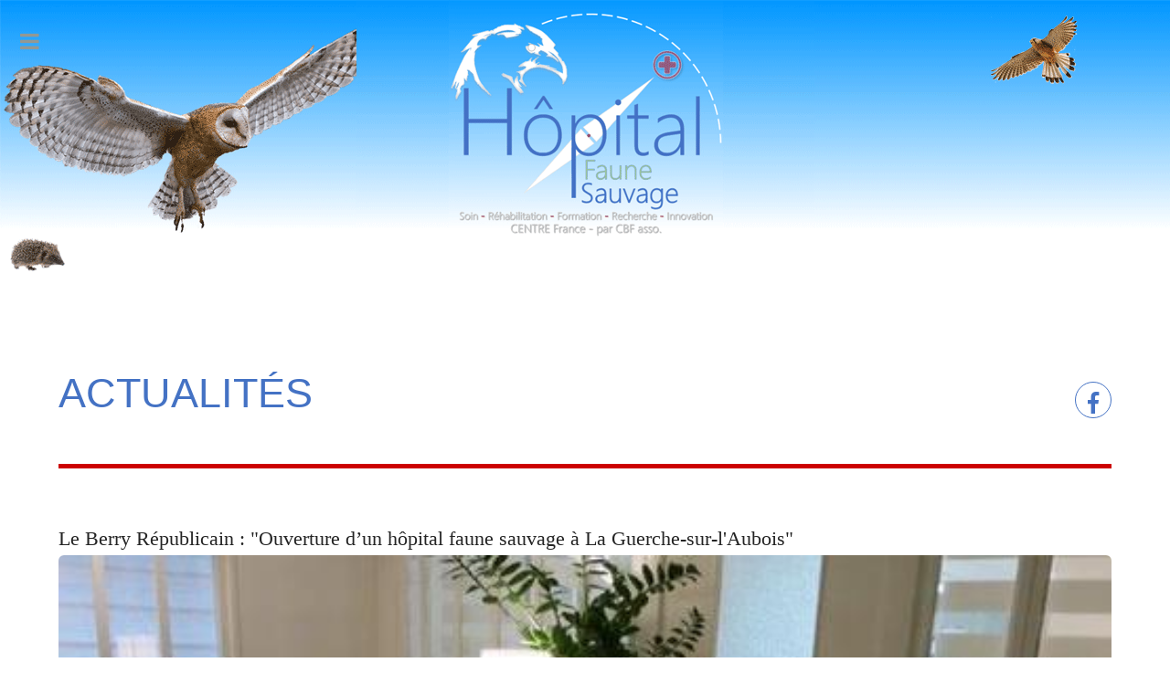

--- FILE ---
content_type: text/html; charset=UTF-8
request_url: https://www.hfs-centre.com/actu/le-berry-republicain-ouverture-dun-hopital-faune-sauvage-a-la-guerche-sur-laubois
body_size: 1979
content:
<!DOCTYPE HTML>
<!--
	Theme design by HTML5 UP - html5up.net | @ajlkn
	Website running on BLUDIT - bludit.com | @bludit
-->
<html>
<head>
<meta charset="utf-8">
<meta name="viewport" content="width=device-width, initial-scale=1, user-scalable=no">
<title>Le Berry Républicain : &quot;Ouverture d’un hôpital faune sauvage à La Guerche-sur-l'Aubois&quot; | ACTUALITÉS</title>
<meta name="description" content="">
<link rel="shortcut icon" href="https://www.hfs-centre.com/actu/bl-themes/editorial-master/assets/favicon.png" type="image/png">
<link rel="stylesheet" href="https://www.hfs-centre.com/actu/bl-kernel/css/font-awesome/css/font-awesome.min.css">
<link rel="stylesheet" type="text/css" href="https://www.hfs-centre.com/actu/bl-themes/editorial-master/assets/css/main.css">
<noscript><link rel="stylesheet" type="text/css" href="https://www.hfs-centre.com/actu/bl-themes/editorial-master/assets/css/noscript.css">
</noscript><link rel="stylesheet" type="text/css" href="https://www.hfs-centre.com/actu/bl-themes/editorial-master/assets/css/bludit.css">
<link rel="SHORTCUT ICON"  href="https://www.hfs-centre.com/images/logos/icon2.ico"/>
<link href="https://www.hfs-centre.com/layout/styles/layout.css" rel="stylesheet" type="text/css" media="all">
</head>
<body>

<div class="centered row11">
  <header id="header" class="clear">
    <!-- ################################################################################################ -->
    <div id="bando">
      <div><a href="https://www.hfs-centre.com/" target="_blank">
      <img src="https://www.hfs-centre.com/images/elements_page/logo4.png" alt="HFS" title="Accueil" width="343" height="298">
      </a></div>

     </div></div>

<!-- Wrapper -->
<div id="wrapper">

	<!-- Main -->
	<div id="main">
	<div class="inner">

		<!-- Header -->
		<header1 id="header1">
			<a href="https://www.hfs-centre.com/actu/" class="logo">
				<strong>ACTUALITÉS</strong> 			</a>
			<ul class="icons">
				<li><a href="https://www.facebook.com/hfscentre/" i class="icon2 btmspace-10 fab fa-facebook-f"></i></a></li>			</ul>
		</header1>

		<section>
        <header class="main">
                <!-- Title of the page -->
                <h1>Le Berry Républicain : &quot;Ouverture d’un hôpital faune sauvage à La Guerche-sur-l'Aubois&quot;</h1>
        </header>

        <!-- Cover image of the page -->
        <span class="image main"><img src="https://www.hfs-centre.com/actu/bl-content/uploads/safeimage_0.jpg" alt="" /></span>

        <!-- Content of the page -->
        <p>Depuis le 3 janvier, les animaux sauvages blessés peuvent se faire soigner dans le nouvel hôpital faune sauvage - Centre France, situé à La Guerche-sur-l’Aubois.
<a href="https://www.leberry.fr/guerche-sur-l-aubois-18150/actualites/ouverture-dun-hopital-faune-sauvage-a-la-guerche-sur-l-aubois_14075909/">Lire l'article du Berry Républicain...</a></p>
        <!-- Plugins with the hook pageEnd -->
        </section>
	</div>
	</div>

	<!-- Sidebar -->
	<div id="sidebar">
		<div class="inner">
		<div class="plugin plugin-pages"><h2 class="plugin-label">Liens</h2><div class="plugin-content"><ul><li><a href="https://www.hfs-centre.com/">Accueil HFS Centre France</a></li></ul></div></div><div class="plugin plugin-navigation"><h2 class="plugin-label">Navigation</h2><div class="plugin-content"><ul><li><a href="https://www.hfs-centre.com/actu/">Home page</a></li><li><a href="https://www.hfs-centre.com/actu/grippe-aviaire-le-niveau-de-risque-passe-a-eleve-en-france-octobre-2025">Grippe aviaire : le niveau de risque passe à “élevé” en France ⚠️ - octobre 2025</a></li><li><a href="https://www.hfs-centre.com/actu/relache-de-chouettes-et-de-herissons-avec-nos-amis-de-nature18-aout-2025">Relâché de chouettes et de hérissons 🦔🦉 avec nos amis de Nature18 - Août 2025</a></li><li><a href="https://www.hfs-centre.com/actu/juillet-2025">Juillet 2025</a></li><li><a href="https://www.hfs-centre.com/actu/histoire-dun-sauvetage-juin-2025">Histoire d'un sauvetage - Juin 2025</a></li><li><a href="https://www.hfs-centre.com/actu/le-printemps-est-bien-la-mars-2025">Le printemps est bien là - mars 2025</a></li></ul></div></div><div class="plugin plugin-tags"><h2 class="plugin-label">Mots clés</h2><div class="plugin-content"><ul></ul></div></div>
<!-- Footer -->
<footer id="footer">
        <p class="copyright"><br>Design: <a href="https://html5up.net">HTML5 UP</a><br>Powered by <a href="https://www.bludit.com">BLUDIT</a></p>
</footer>		</div>
	</div>

</div>

<!-- Scripts -->
<script src="https://www.hfs-centre.com/actu/bl-themes/editorial-master/assets/js/jquery.min.js"></script>
<script src="https://www.hfs-centre.com/actu/bl-themes/editorial-master/assets/js/skel.min.js"></script>
<script src="https://www.hfs-centre.com/actu/bl-themes/editorial-master/assets/js/util.js"></script>
<!--[if lte IE 8]><script src="https://www.hfs-centre.com/actu/bl-themes/editorial-master/assets/js/ie/respond.min.js"></script>
<![endif]--><script src="https://www.hfs-centre.com/actu/bl-themes/editorial-master/assets/js/main.js"></script>

<div class="centered row55">

	<p class="footer">&nbsp;</p>
      	<p class="ouvrage">&nbsp;</p>
		<p class="ouvrage">&nbsp;</p>
	<p class="footer2"><span class="fas fa-phone-volume"></span> 06 64 41 67 34&nbsp;&nbsp;<span class="fa fa-envelope"></span><a href="mailto:contact@hfs-centre.com"> contact@hfs-centre.com</a></p>
	<p class="footer">&nbsp;</p>
    <p class="footersmall2">Cap Biodiversité France - Association loi 1901 reconnue d'intérêt général - RNA n°W182001816 - Préfecture du Cher</p>
    <p class="footersmall2">© 2018 - Hôpital Faune Sauvage - Centre France® - Tous droits réservés - </p>
    <p class="footersmall2"><a href="mailto:ivanquang@gmail.com">Webmaster et création graphique : Isabelle Van Quang</a></p>
      	<p class="ouvrage">&nbsp;</p>
		<p class="ouvrage">&nbsp;</p>
</div>

</body>
</html>

--- FILE ---
content_type: text/css
request_url: https://www.hfs-centre.com/actu/bl-themes/editorial-master/assets/css/bludit.css
body_size: 345
content:
/* Hacks
------------------------------------------------------------------------------ */
img {
	width: 100%;
}

/* Plugins
------------------------------------------------------------------------------ */

div.plugin 	h2.plugin-label {
	border-bottom: solid 3px #cc0000;
	color: #4472C4;
	display: inline-block;
	margin: 0 0 0 0;
	padding: 0 0 0.2em 0;
}

div.plugin 	ul {
	list-style: none;
}

div.plugin 	ul li {
	border-top: solid 1px rgba(210, 215, 217, 0.75);
	margin: 0.5em 0 0 0;
	padding: 0.5em 0 0 0;
}

div.plugin 	a {
	border-bottom: 0;
	color: inherit;
	cursor: pointer;
	display: block;
	font-size: 1.1em;
	padding: 0;
}

/* Plugin Tags
------------------------------------------------------------------------------ */

div.plugin-tags 	ul li {
	border: none;
	display: inline-block;
}

div.plugin-tags 	a {
	display: inline-block;
	margin: 5px;
}

/* Plugin Menu
------------------------------------------------------------------------------ */

div.plugin-menu 	ul.menu {
	margin: 0;
	padding: 0;
}

div.plugin-menu 	ul.submenu li {
	border: none;
}

div.plugin-menu 	span.category-name {
	color: #3d4449 !important;
	opacity: 1.0;
	text-transform: uppercase;
}

div.plugin-menu 	a.page-title {
	padding: 0;
}

/* Plugin Disqus
------------------------------------------------------------------------------ */
#disqus_thread {
	margin-top: 60px;
}

--- FILE ---
content_type: text/css
request_url: https://www.hfs-centre.com/layout/styles/layout.css
body_size: 5536
content:
@charset "utf-8";
/*
Template Name: Colossus
File: Layout CSS
*/
@import url("fontawesome-all.css");
@import url("custom.flexslider.css");
@import url("framework.css");
/* Rows
--------------------------------------------------------------------------------------------------------------- */
.row1, .row1 a{}
.row2, .row2 a{}
.row3{border-top:1px solid;}
.row4{border-top:1px solid;}
.row5, .row5 a{}
.row8, .row8 a{color:#800000; background-color:#96AFAA;} /*R�alisations*/
/* Header
--------------------------------------------------------------------------------------------------------------- */
#header{}
#header #logo{}
#header #logo h1{margin:18px 0 0 0; padding:0; font-size:22px; text-transform:uppercase;}

/* Basic Slider
--------------------------------------------------------------------------------------------------------------- 
.txtoverlay{display:block; position:absolute; bottom:0; left:0; width:100%; height:100%; margin:0; padding:0; white-space:normal;}
.centralise{display:block; max-width:978px; height:100%; margin:0 auto; padding:0;}
.verticalwrap{display:table; width:100%; height:100%; border:none; text-align:center;}
.txtoverlay article{display:table-cell; padding:0; border:none; vertical-align:middle;}
.txtoverlay .heading{font-size:60px; line-height:60px; margin-bottom:30px;}
.txtoverlay .btn{display:inline-block; padding:15px 30px; border-radius:8px; text-transform:uppercase; font-weight:bold;}
.txtoverlay .pushright{margin-right:25px;}*/
.txtoverlay{display:block; position:absolute; bottom:0; left:0; width:100%; height:100%; margin:0; padding:0; white-space:normal;}
.centralise{display:block; max-width:978px; height:100%; margin:0 auto; padding:0;}
.verticalwrap{display:table; width:100%; height:100%; border:none; text-align:center;}
.txtoverlay article{display:table-cell; padding:0; border:none; vertical-align:middle;}
.txtoverlay .heading{font-size:50px; line-height:55px; margin-bottom:30px;}
/*.txtoverlay .btn{display:inline-block; padding:15px 30px; border-radius:8px; text-transform:uppercase; font-weight:bold;}*/
.txtoverlay .btn{font-size:22px;}
.txtoverlay .pushright{margin-right:25px;}

/* Pour L'image du slider */
.imgbox
{
   display:inline-block;
   width:100%;
   margin-left: 40%;
   margin-right: auto;   
}

/* Services
--------------------------------------------------------------------------------------------------------------- */
#services{padding:5px 0;}

/* Perso
.inspace-10 {
    padding: 10px;
}

.borderedbox {
    border: 1px solid;
}

/* CTA - Call To Action

--------------------------------------------------------------------------------------------------------------- */
#cta{padding:30px 0;}
#cta div *{margin:0; padding:0;}
#cta .heading, #cta .btn{text-transform:uppercase;}
#cta .heading{margin-bottom:10px;}
#cta .btn{display:block; padding:15px; border-radius:8px; text-align:center; font-weight:bold;}

/* Latest
---------------------------------------------------------------------------------------------------------------*/
.latest{display:block; width:100%; max-width:2000px; margin:0 auto;}
.latest ul{}
.latest ul li{display:block; float:left; width:20%; min-height:100%;}
.latest ul li:first-child, .latest ul li:nth-child(5n+1){margin-left:-1px; clear:left;}
.latest ul li figure{display:block; max-width:100%; border:solid; border-width:0 0 0 1px;}
.latest ul li figure img{width:100%;}
.latest ul li figure figcaption *{margin:0; padding:0;}
.latest ul li figure figcaption2 *{margin:0; padding:0;}
.latest a.overlay{display:block; position:relative;}
.latest a.overlay::before{display:block; position:absolute; top:0; left:0; width:100%; height:100%; content:"";}
.latest a.overlay::after{display:block; position:absolute; top:50%; left:50%; width:40px; height:40px; line-height:40px; margin:-18px 0 0 -18px; padding:0; border-radius:50%; font-family:"FontAwesome"; content:"\f0c1"; font-size:18px; text-align:center;}
.latest a.overlay::before, .latest a.overlay::after{opacity:0;}
.latest a.overlay:hover::before, .latest a.overlay:hover::after{opacity:1;}

/* Content Area
--------------------------------------------------------------------------------------------------------------- */
.container{padding:80px 0;}
.container.nospace{padding-bottom:0}

/* Content */
.container .content{}

/* Comments */
#comments ul{margin:0 0 40px 0; padding:0; list-style:none;}
#comments li{margin:0 0 10px 0; padding:15px;}
#comments .avatar{float:right; margin:0 0 10px 10px; padding:3px; border:1px solid;}
#comments address{font-weight:bold;}
#comments time{font-size:smaller;}
#comments .comcont{display:block; margin:0; padding:0;}
#comments .comcont p{margin:10px 5px 10px 0; padding:0;}
#comments form{display:block; width:100%;}
#comments input, #comments textarea{width:100%; padding:10px; border:1px solid;}
#comments textarea{overflow:auto;}
#comments div{margin-bottom:15px;}
#comments input[type="submit"], #comments input[type="reset"]{display:inline-block; width:auto; min-width:150px; margin:0; padding:8px 5px; cursor:pointer;}

/* Sidebar */
.container .sidebar{}
.sidebar .sdb_holder{margin-bottom:50px;}
.sidebar .sdb_holder:last-child{margin-bottom:0;}

/* Footer
--------------------------------------------------------------------------------------------------------------- */
#footer{padding:50px 0;}
#footer .title{margin:0 0 30px 0; padding:0 0 8px 0; border-bottom:1px solid; font-size:16px;}
#footer .linklist li{margin-bottom:10px;}
#footer .linklist li:last-child{margin-bottom:0;}
#footer .smallfont{font-size:.8em; margin:0;}
#footer input, #footer button{border:none; border-radius:5px;}
#footer input{display:block; width:100%; padding:8px;}
#footer button{padding:6px 12px; font-weight:bold; text-transform:uppercase; cursor:pointer;}


/* Copyright
--------------------------------------------------------------------------------------------------------------- */
#copyright{padding:30px 0;}
#copyright *{margin:0; padding:0;}

/* Transition Fade
--------------------------------------------------------------------------------------------------------------- */
.faico a, #mainav *, .latest ::before, .latest ::after, #backtotop{transition:all .3s ease-in-out;}
/* ------------------------------------------------------------------------------------------------------------ */
/* ------------------------------------------------------------------------------------------------------------ */
/* Navigation
--------------------------------------------------------------------------------------------------------------- */
nav ul, nav ol{margin:0; padding:0; list-style:none;}
#gau {float:left;}
#droi {padding-left: 170px;}
#bando2 {background-image:url(../../images/elements_page/fonddegrade.png);}
#bando {width:100%;}
#bando #gauche {float:left;width:50%;}
#bando #droite {float:right;width:50%;text-align:right;}
#mainav, #breadcrumb, .sidebar nav{line-height:normal;}
#mainav .drop::after, #mainav li li .drop::after, #breadcrumb li a::after, .sidebar nav a::after{position:absolute; font-family:"Font Awesome 5 Solid"; font-size:10px; line-height:10px;}

/* Top Navigation */
#mainav{}
/*#mainav ul{text-transform:uppercase;}*/
#mainav ul ul{z-index:9999; position:absolute; width:160px; text-transform:none;}
#mainav ul ul ul{left:160px; top:0;}
#mainav li{display:inline-block; position:relative; margin:0 20px 0 0; padding:0;}
#mainav li:last-child{margin-right:0;}
#mainav li li{width:100%; margin:0;}
#mainav li a{display:block; padding:10px 0;}
#mainav li li a{border:solid; border-width:0 0 1px 0;}
#mainav .drop{padding-left:15px;}
#mainav li li a, #mainav li li .drop{display:block; margin:0; padding:10px 15px;}
#mainav .drop::after, #mainav li li .drop::after{font-family:"Font Awesome 5 Free";content:"\f0d7";}
#mainav .drop::after{top:25px; left:5px;}
#mainav li li .drop::after{top:15px; left:5px;}
#mainav ul ul{visibility:hidden; opacity:0;}
#mainav ul li:hover > ul{visibility:visible; opacity:1;}
#mainav form{display:none; margin:0; padding:0;}
#mainav form select, #mainav form select option{display:block; cursor:pointer; outline:none;}
#mainav form select{width:100%; padding:5px; border:1px solid;}
#mainav form select option{margin:5px; padding:0; border:none;}

/* Breadcrumb */
#breadcrumb{padding:15px 0; border-top:1px solid;}
#breadcrumb ul{margin:0; padding:0; list-style:none; text-align:right;}
#breadcrumb li{display:inline-block; margin:0 6px 0 0; padding:0;}
#breadcrumb li a{display:block; position:relative; margin:0; padding:0 12px 0 0; font-size:12px;}
#breadcrumb li a::after{top:3px; right:0; content:"\f101";}
#breadcrumb li:last-child a{margin:0; padding:0;}
#breadcrumb li:last-child a::after{display:none;}


/* Sidebar Navigation */
.sidebar nav{display:block; width:100%;}
.sidebar nav li{margin:0 0 3px 0; padding:0;}
.sidebar nav a{display:block; position:relative; margin:0; padding:5px 10px 5px 15px; text-decoration:none; border:solid; border-width:0 0 1px 0;}
.sidebar nav a::after{top:9px; left:5px; content:"\f101";}
.sidebar nav ul ul a{padding-left:35px;}
.sidebar nav ul ul a::after{left:25px;}
.sidebar nav ul ul ul a{padding-left:55px;}
.sidebar nav ul ul ul a::after{left:45px;}

/* Pagination */
.pagination{display:block; width:100%; text-align:center; clear:both;}
.pagination li{display:inline-block; margin:0 2px 0 0;}
.pagination li:last-child{margin-right:0;}
.pagination a, .pagination strong{display:block; padding:8px 11px; border:1px solid; font-weight:normal;}

/* Back to Top */
#backtotop{z-index:999; display:inline-block; position:fixed; visibility:hidden; bottom:20px; right:20px; width:36px; height:36px; line-height:36px; border-radius:5px; font-size:16px; text-align:center; opacity:.2;}
#backtotop i{display:block; width:100%; height:100%; line-height:inherit;}
#backtotop.visible{visibility:visible; opacity:.5;}
#backtotop:hover{opacity:1;}


/* Tables
--------------------------------------------------------------------------------------------------------------- */
table, th, td{border:1px solid; border-collapse:collapse; vertical-align:top;}
table, th{table-layout:auto;}
table{width:100%; margin-bottom:15px;}
th, td{padding:5px 8px;}
td{border-width:0 1px;}

/* Gallery
------------------------------------------------------------------------------------------------------------- */
#gallery{display:block; width:100%; margin-bottom:50px;}
#gallery figure figcaption{display:block; width:100%; clear:both;}
#gallery li{margin-bottom:30px;}

/* Font Awesome Social Icons
--------------------------------------------------------------------------------------------------------------- */
.faico{margin:0; padding:0; list-style:none;}
.faico li{display:inline-block; margin:0 2px 0 0; padding:0; line-height:normal;}
.faico li:last-child{margin-right:0;}
.faico a{display:inline-block; width:30px; height:30px; line-height:30px; border-radius:5px; font-size:16px; text-align:center;}
.faico a{color:inherit; background-color:#EBEBEB;}
.faico a:hover{color:#FFFFFF;}
.faicon-facebook:hover{background-color:#3B5998;}
.faicon-google-plus:hover{background-color:#DB4A39;}
.faicon-instagram:hover{background-color:#3F729B;}
.faicon-linkedin:hover{background-color:#0E76A8;}
.faicon-tumblr:hover{background-color:#34526F;}
.faicon-twitter:hover{background-color:#00ACEE;}
/* ------------------------------------------------------------------------------------------------------------ */


/* Colours
--------------------------------------------------------------------------------------------------------------- */
body{color:#888888; background-color:#FFFFFF;}
a:link {
	color:#939893;
	text-decoration:none;
}
a:visited {
	color:#939893;
	text-decoration:none;
}
a:hover {
	color:#4472C4;
	text-decoration:none;
}
a:active {
	color:#4472C4;
	text-decoration:none;
}
hr{border-color:#939893;}
.borderedbox{border-color:#f7f4f1;}
label span{color:#FF0000; background-color:inherit;}
.icon{color:#FFFFFF; background-color:#000000;}
.icon.nobg{color:inherit; background-color:inherit; border-color:#D7D7D7;}
.red{background-color:#DC8B8A;}
.orange{background-color:#EC9700;}
.green{background-color:#A7DFC4;}
.flexslider .heading, .flexslider .btn{color:#FFFFFF;}

h1, h2, h3, h4, h5, h6 {color:#242424; border-color:inherit;}
.heading{color:#4472C4; border-color:inherit;font-size:40px; line-height:40px; margin-bottom:5px;text-align:center;font-family: Verdana, Geneva, sans-serif;text-transform: uppercase;}
.button{color:#FFFFFF; background-color:#CC0000;}
.button{border:none; border-radius:5px;}
.button{padding:6px 12px; font-weight:bold; cursor:pointer;}
 a:hover.blanc {color:#FFFFFF;}
.blanc:link{color: #ffffff;}
 a:visited.blanc {color:#FFFFFF;}

/* Rows */
.row1, .row1 a{color:#4472C4; background-color:#FFFFFF;}
.row11, .row11 a{color:#4472C4; background-image:url(../../images/elements_page/fondbando3.png);}
.row2{color:#888888; background-color:#FFFFFF;}
.row3{color:#888888; background-color:#F7F7F7; border-color:#EBEBEB;}
.row4{color:#888888; background-color:#F7F7F7; border-color:#EBEBEB;}
.row5, .row5 a{color:#FFFFFF; background-color:#939893;}
.row55 { background-image:url(../../images/elements_page/fondfooter.png);color:#4472C4;}
.row6{color:#FFFFFF; background-color:#939893;}
.row6 a{color:#96AFAA; background-color:#FFFFFF;}
.textpave{ background-color:#e8e8e8;border:1px solid; border-color: #e8e8e8; border-radius:20px;padding:6px 20px;}
/* CTA - Call To Action */
#cta .heading{color:inherit;}

/* Latest */
.latest ul li figure{border-color:#EBEBEB;}
.latest a.overlay::before{background-color:rgba(0,0,0,.5);}
.latest a.overlay::after{color:#FFFFFF; background-color:#96AFAA;}

/* Footer */
#footer .title{border-color:#EBEBEB;}
#footer input{color:#888888; background-color:#EBEBEB;}
/* Navigation */
#mainav li a{color:inherit;}
#mainav {font-size:15px;font-weight:bold;}
#mainav .active a, #mainav a:hover, #mainav li:hover > a{color:#939893; background-color:inherit;}
#mainav li li a, #mainav .active li a{color:#FFFFFF; background-color:rgba(0,0,0,.6); border-color:rgba(0,0,0,.6);}
#mainav li li:hover > a, #mainav .active .active > a{color:#FFFFFF; background-color:#939893;}
#mainav form select{border-color:#D7D7D7;}
#breadcrumb{border-color:#EBEBEB;}
#breadcrumb a{color:inherit; background-color:inherit;}
#breadcrumb li:last-child a{color:#96AFAA;}
.container .sidebar nav a{color:inherit; border-color:#D7D7D7;}
.container .sidebar nav a:hover{color:#96AFAA;}
.pagination a, .pagination strong{border-color:#D7D7D7;}
.pagination .current{color:#FFFFFF; background-color:#96AFAA;}
#backtotop{color:#FFFFFF; background-color:#cc0000;}

/* Tables + Comments */
table, th, td, #comments .avatar, #comments input, #comments textarea{border-color:#D7D7D7;}
th{color:#FFFFFF; background-color:#373737;}
tr, #comments li, #comments input[type="submit"], #comments input[type="reset"]{color:inherit; background-color:#FBFBFB;}
tr:nth-child(even), #comments li:nth-child(even){color:inherit; background-color:#F7F7F7;}
table a, #comments a{background-color:inherit;}
/* ------------------------------------------------------------------------------------------------------------ */


/* Media Queries
--------------------------------------------------------------------------------------------------------------- */
@-ms-viewport{width:device-width;}
/* Smartphone + Tablet
--------------------------------------------------------------------------------------------------------------- */

@media screen and (min-width:180px) and (max-width:750px) {
	.imgl, .imgr{display:inline-block; float:none; margin:0 0 10px 0;}
	.fl_left, .fl_right{display:block; float:none;}
	.newsListeColonne2, .one_half, .one_third, .two_third, .one_quarter, .two_quarter, .three_quarter{display:block; float:none; width:auto; margin:0 0 30px 0; padding:0;}
	#header{text-align:center;}
	#header #logo h1{margin:0 0 15px 0;}
	#cta{padding-bottom:0;}
	#footer{padding-bottom:20px;}
}

	/* Perso 
	.basicslider .heading{font-size:22px; line-height:20px; margin-bottom:15px;}*/
	.basicslider .heading{font-size:50px; line-height:50px; margin-bottom:15px;}

@media screen and (min-width:180px) and (max-width:900px) {
   .imgbox
   {
    display:inline-block;
    width:20%;
margin-left: 40%;
  margin-right: auto;   }
	#header, #services, #cta, #breadcrumb, .container, #footer, #copyright{max-width:100%;}
	/*#header{padding:15px 0;}*/
	#header #logo h1{margin-top:5px;}
	/*.basicslider .heading{font-size:36px; line-height:36px; margin-bottom:15px;}
	.basicslider .btn{padding:10px 25px;}*/

	/* Perso */
	/*.basicslider .heading{font-size:20px; line-height:20px; margin-bottom:15px;}*/
	.basicslider .heading{font-size:14px; line-height:20px; margin-bottom:15px;}
	.basicslider .btn{padding:0 0 0 0;font-size:14px;}
	#services{padding-bottom:20px;}
	#cta{}
	#mainav{}
	#mainav ul{display:none;}
	#mainav form{display:block;}
	#breadcrumb{}
	.container{}
	#comments input[type="reset"]{margin-top:10px;}
	.pagination li{display:inline-block; margin:0 5px 5px 0;}
	#footer{}
	#copyright{}
	#copyright p:first-of-type{margin-bottom:10px;}
}

/* Max Wrapper Width - Laptop, Desktop etc.
--------------------------------------------------------------------------------------------------------------- */
@media screen and (min-width:978px) {
	#header, #services, #cta, #breadcrumb, .container, #footer, #copyright{max-width:978px;}
}

/* Other
--------------------------------------------------------------------------------------------------------------- */

@media screen and (max-width:650px) {
	.scrollable{display:block; width:100%; margin:0 0 30px 0; padding:0 0 15px 0; overflow:auto; overflow-x:scroll;}
	.scrollable table{margin:0; padding:0; white-space:nowrap;}

	/*.basicslider .txtoverlay{display:none}*/
	.latest{width:90%; max-width:none; padding:30px 0;}
	.latest ul li{float:none; width:auto; margin:0 0 30px 0;}
	.latest ul li:last-child{margin:0;}
	.latest ul li figure{display:inline-block; border-width:0 1px 1px 1px;}
	.latest ul li figure img{width:100%;}
	.latest ul li figure figcaption{padding:15px 30px;}
	.latest ul li figure figcaption2{padding:15px 30px;}
}


/* Perso */
#cookieChoiceDismiss .a{color:#ffffff}; 
.ouvrage {margin: 0; color: #666666; text-align:justify;font-size:16px;}
.ouvrageleft {margin: 0; color: #666666; text-align:left;font-size:16px;}
.ouvragegr {margin: 0; color: #666666;font-weight:bold;font-size:16px;}
.ouvragerouge {margin: 0; color: #CC0000; text-align:center;font-size:16px;font-weight:bold;line-height: 1.9em;}
.articleleft {margin: 0; color: #666666; text-align:left;font-size:14px;}
.articlecenter {margin: 0; color: #666666; text-align:center;font-size:14px;}
.footer {margin: 0; color: #FFFFFF;font-size:14px;}
.footer2 {margin: 0; color: #4472C4;font-size:14px;}
.footersmall {margin: 0; color: #FFFFFF;font-size:12px;}
.footersmall2 {margin: 0; color: #4472C4;font-size:12px;}
.lettrine {font-family: 'Coiny', cursive;font-size:34px;color: #888888;}
.citation {font-family: georgia;font-size:22px;color: #666666;line-height:1.5;text-align:justify;}
.titrebleu {
    margin: 0 0 5px 0;
    font-size: 24px;
    line-height: normal;
    font-weight: normal;
    color: #4472C4;
	font-family: Arial, "Times New Roman", Times, serif;
	text-align:left;
	}
.titrebleucenter {
    margin: 0 0 5px 0;
    font-size: 22px;
    line-height: normal;
    font-weight: normal;
    color: #4472C4;
	font-family: Arial, "Times New Roman", Times, serif;
	text-align:center;
	}
.circle-icon{
    background: #ffc0c0;
    width: 60px;
    height: 60px;
    border-radius: 50%;
    text-align: center;
    line-height: 60px;
    vertical-align: middle;
    padding: 20px;
}

/*Pour les puces*/
.fa-ul{margin:0; padding:0; list-style:none;}
.fa-ul > li{position:relative; margin-bottom:10px; padding-left:30px}
.fa2-ul{margin:0; padding:0; list-style:none;}
.fa2-ul > li{position:relative; margin-bottom:10px; padding-left:30px}
.fa-ul > li:last-child{margin-bottom:0;}
.fa-li{position:absolute; top:2px; left:0; width:auto; font-size:20px;}
.fa2-li{position:absolute; top:0px; left:0; width:auto; font-size:14px;text-align:center; color:#4472C4;border-radius: 50%;
    background-clip: padding-box;border:1px solid;width:25px; height:25px; line-height:23px; }
.fa-ul .fa-li{color:#4472C4;}

/***************************************************************************************/
/*Pour les fa fa ronds*/
.btn, .btn.inverse:hover, a .icon2.fa, a.inverse:hover .icon2.fa, a .icon2.fab, a.inverse:hover .icon2.fab, a .icon2.far, a.inverse:hover .icon2.far, a .icon2.fas, a.inverse:hover .icon2.fas{color:inherit; background-color:transparent; border-color:inherit;}
.btn:hover, .btn.inverse, a:hover .icon2.fa, a.inverse .icon2.fa, a:hover .icon2.fab, a.inverse .icon2.fab, a:hover .icon2.fas, a.inverse .icon2.fas, a:hover .icon2.far, a.inverse .icon2.far{color:#FFFFFF; background-color:#939893; border-color:#939893;}

/*******************************************************************************************/
.services figure{display:inline-block; position:relative; max-width:100%;}
.services figure figcaption{display:block; position:absolute; top:50%; transform:translate(0,-50%); width:100%; line-height:1; text-align:center; opacity:0; z-index:1;}
.services figure figcaption2{display:block; position:absolute; top:50%; transform:translate(0,-50%); width:100%; line-height:1; text-align:center; opacity:0; z-index:1;}
.services figure::after{position:absolute; top:0; left:0; width:100%; height:100%; content:""; opacity:0;}
.services figure:hover::after{opacity:.6;}
.services figure:hover figcaption{opacity:1;}
.services figure:hover figcaption2{opacity:1;}
.services figure:hover::after{background-color:#DEE0DF;}
.services figure figcaption{color:#FFFFFF;}
.services figure figcaption2{color:#FFFFFF;}
.services figure figcaption a{color:#434321;font-size:20px;font-family:Georgia, "Times New Roman", Times, serif;}
.services figure figcaption2 a{color:#434321;font-size:12px;font-family: Verdana, Times, serif;}

/********************************************************************************************************/

.services2{}
.services2 article2{position:relative; padding:20px 20px 50px; border-bottom:2px solid; text-align:center;}
.services2 article2 .txtwrap{padding:20px; border:1px solid;}
.services2 article2 .txtwrap *{margin:0;}
.services2 article2 .txtwrap i{margin-bottom:50px;}
.services2 article2 .txtwrap .heading{margin-bottom:20px; font-size:1.2rem;}
.services2 article2 footer{display:block; position:absolute; bottom:0; left:0; width:100%; line-height:1;}
.services2 services2 article2 footer a{display:block; width:100%; padding:8px 0; opacity:0;}
.services2 article2:hover footer a, .services2 .active article2 footer a{opacity:1;}
.overlay{color:#FFFFFF; background-color:inherit;}
.overlay::after{color:inherit; background-color:rgba(0,0,0,.55);}
.row4.overlay{color:#A6A6A6; background-color:#151517;}

/* Transition Fade

--------------------------------------------------------------------------------------------------------------- */

*, *::before, *::after{transition:all .3s ease-in-out;}

#mainav form *{transition:none;!important}

/***************************************************************************************************************/
video {
	max-width: 100%;
	height: auto;
}
.video-conteneur {
position:relative;
padding-bottom:40%;
 padding-top: 0px;
 height:0;
overflow:hidden;
background-color:#FFFFFF;
}
.video-conteneur video,
.video-conteneur object,
.video-conteneur embed {
position:absolute;
top:0;
left:0;
width:100%;
height:100%;
}
blockquote {
    display: block;
    -webkit-margin-before: 1em;
    -webkit-margin-after: 1em;
    -webkit-margin-start: 10px;
    -webkit-margin-end: 5px;
}
.tiret {
    text-align: center;
    margin-bottom: 10px;
    position: relative;
}

.tiret>span {
    display: inline-block;
    width: 100px;
    height: 5px;
    border-radius: 2px;
    background-color: #CC0000;
}
input[type="submit"]{
 cursor:pointer;
display: inline-block;
    padding: 8px 18px 10px;
    text-transform: uppercase;
    border: 1px solid;
    border-radius: 22px;}
    
/******************************************************************************************************************/
/* liScroll styles */

.tickeroverlay-left{
	background-image:url('left.png');
	display:block;
	pointer-events:none;
	position:absolute;
	z-index:30;
	height:12px;
	width:150px;
	top:0;
	left:-2px;
}
	
.tickeroverlay-right{
	background-image:url('right.png');
	display:block;
	pointer-events:none;
	position:absolute;
	z-index:30;
	height:12px;
	width:150px;
	top:0;
	right:-2px;
}
.tickercontainer { /* the outer div */
background: #eef2f9; 
width: 100%; 
height: 27px; 
margin: 0; 
padding: 0;
overflow: hidden; 
}
.tickercontainer .mask { /* that serves as a mask. so you get a sort of padding both left and right */
position: relative;
padding-left: 10px;
padding-right: 10px;
top: 8px;
height: 18px;
/*width: 718px;*/
overflow: hidden;
}
ul.newsticker { /* that's your list */
/*Transitions have been added in order set css3 transitions; and have linear easing. Changing these lines you might have unexpected results */
-webkit-transition: all 0s linear;
-moz-transition: all 0s linear;
-o-transition: all 0s linear;
transition: all 0s linear;
position: relative;
margin-left: 20px;
font: bold 12px Verdana;
list-style-type: none;
margin: 0;
padding: 0;

}
ul.newsticker li {
float: left; /* important: display inline gives incorrect results when you check for elem's width */
margin: 0;
padding-right: 15px;
/*background: #fff;*/
}
ul.newsticker a {
white-space: nowrap;
padding: 0;
color: #ff0000;
font: bold 10px Verdana;
margin: 0 50px 0 0;
} 
ul.newsticker span {
margin: 0 10px 0 0;
} 

#webticker2{
	float:right;
}

#webticker2 li {
float: right; /* important: display inline gives incorrect results when you check for elem's width */
margin: 0;
padding-left: 15px;
/*background: #fff;*/
}

--- FILE ---
content_type: text/css
request_url: https://www.hfs-centre.com/layout/styles/custom.flexslider.css
body_size: 1002
content:
@charset "utf-8";
/*
Template Name: Colossus
Author: <a href="http://www.os-templates.com/">OS Templates</a>
Author URI: http://www.os-templates.com/
Licence: Free to use under our free template licence terms
Licence URI: http://www.os-templates.com/template-terms
File: Custom Flexslider CSS => For FlexSlider v2.2.0
*/

/* Browser Resets
*********************************/
.flex-container a:active, .flexslider a:active, .flex-container a:focus, .flexslider a:focus{outline:none}
.slides, .flex-control-nav, .flex-direction-nav{margin:0; padding:0; list-style:none}

/* FlexSlider Necessary Styles
*********************************/
.flexslider{display:block; position:relative; margin:0; padding:0}
.flexslider .slides{display:block; width:100%; white-space:nowrap; overflow:hidden;}
.flexslider .slides > li{display:none; position:relative; -webkit-backface-visibility:hidden;}
/*.flexslider .slides img{display:block; max-width:100%; margin:0 auto;}*/
.slides::before, .slides::after{display:table; content:"";}
.slides, .slides::after{clear:both;}

/* FlexSlider Default Theme
*********************************/
.flex-viewport{max-height:2000px; -webkit-transition:all 1s ease; -moz-transition:all 1s ease; -o-transition:all 1s ease; transition:all 1s ease}
.loading .flex-viewport{max-height:300px}
.flexslider .slides{zoom:1}
.flexslider.carousel .slides li{}
/* Direction Nav */
.flex-direction-nav{*height:0}
.flex-direction-nav a{text-decoration:none; display:block; width:40px; height:40px; margin:-20px 0 0; position:absolute; top:50%; z-index:10; overflow:hidden; opacity:0; cursor:pointer; color:rgba(0,0,0,0.8); text-shadow:1px 1px 0 rgba(255,255,255,0.3); -webkit-transition:all .3s ease; -moz-transition:all .3s ease; transition:all .3s ease}
.flex-direction-nav .flex-prev{left:10px}
.flex-direction-nav .flex-next{right:10px}
.flexslider:hover .flex-prev, .flexslider:hover .flex-next{opacity:0.5;}
.flexslider:hover .flex-next:hover, .flexslider:hover .flex-prev:hover{opacity:1}
.flex-direction-nav .flex-disabled{opacity:0 !important; cursor:default}
.flex-direction-nav a:before{font-family:"FontAwesome"; font-size:40px; line-height:1; display:inline-block; content:"\f053"}
.flex-direction-nav a.flex-next:before{content:"\f054"}
/* Control Nav */
.flex-control-nav{width:100%; position:absolute; bottom:0; text-align:center}
.flex-control-nav li{margin:0 6px; display:inline-block; zoom:1; *display:inline}
.flex-control-paging li a{width:11px; height:11px; display:block; background:rgba(0,0,0,0.5); cursor:pointer; text-indent:-9999px; border-radius:20px; box-shadow:inset 0 0 3px rgba(0,0,0,0.3)}
.flex-control-paging li a:hover{background:rgba(0,0,0,0.7)}
.flex-control-paging li a.flex-active{background:rgb(204, 0, 0); cursor:default}
@media screen and (max-width:650px)
{.flex-direction-nav .flex-prev, .flex-direction-nav .flex-next{display:none} 
imgslide{display:block; max-width:50%; margin:0 auto;}
}
@media screen and (max-width: 900px) and (min-width: 180px)
{
imgslide{display:block; max-width:50%; margin:0 auto;}
}

--- FILE ---
content_type: text/css
request_url: https://www.hfs-centre.com/layout/styles/framework.css
body_size: 1529
content:
@charset "utf-8";
/*
Template Name: Colossus
Author: <a href="http://www.os-templates.com/">OS Templates</a>
Author URI: http://www.os-templates.com/
Licence: Free to use under our free template licence terms
Licence URI: http://www.os-templates.com/template-terms
File: Framework CSS
*/

html{overflow-y:scroll; overflow-x:hidden;}
html, body{margin:0; padding:0; font-size:16px; line-height:1.6em;}

*, *::before, *::after{box-sizing:border-box;}

.bold{font-weight:bold;}
.center{text-align:center;}
.right{text-align:right;}
.uppercase{text-transform:uppercase;}
.hidden{display:none;}
.nospace{margin:0; padding:0; list-style:none;}
.borderedbox{border:3px solid;}
.circle{border-radius:50%; background-clip:padding-box;}

.service{display:block; position:relative; width:100%; min-height:80px; margin:0; padding:0 0 0 70px; box-sizing:border-box;}
.service *{margin:0; padding:0;}
.service .icon{display:block; position:absolute; top:0; left:0; width:50px; height:50px; line-height:50px; text-align:center; font-size:26px;}
.icon.nobg{border:1px solid;}
.service .heading{margin-bottom:10px;}
.service.largeicon{min-height:110px; padding:0 0 0 100px;}
.service.largeicon .icon{width:80px; height:80px; line-height:80px; font-size:40px;}

.clear, .group{display:block;}
.clear::before, .clear::after, .group::before, .group::after{display:table; content:"";}
.clear, .clear::after, .group, .group::after{clear:both;}

a{outline:none; text-decoration:none;}

.fl_left, .imgl{float:left;}
.fl_right, .imgr{float:right;}

img{max-width:100%; width:auto; margin:0; padding:0; border:none; line-height:normal; vertical-align:middle;}
.imgl{margin:0 15px 10px 0; clear:left;}
.imgr{margin:0 0 10px 15px; clear:right;}


/* Fonts
--------------------------------------------------------------------------------------------------------------- */
body, input, textarea, select{font-family:Verdana, Geneva, sans-serif;}
h1, h2, h3, h4, h5, h6, .heading{font-family:Verdana, "Times New Roman", Times, serif;}


/* Forms
--------------------------------------------------------------------------------------------------------------- */
form, fieldset, legend{margin:0; padding:0; border:none;}
legend{display:none;}
/*label, input, textarea, select, button{display:block; resize:none; outline:none; color:inherit; font-size:inherit; font-family:inherit; vertical-align:middle;}*/
label, input, textarea, select, button{ resize:none; outline:none; color:inherit; font-size:inherit; font-family:inherit; vertical-align:middle;}
label{margin-bottom:5px;}


/* Generalise
--------------------------------------------------------------------------------------------------------------- */
h1, h2, h3, h4, h5, h6, .heading{margin:0 0 5px 0; font-size:22px; line-height:normal; font-weight:normal;}

address{font-style:normal; font-weight:normal;}
hr{display:block; width:100%; height:1px; border:solid; border-width:1px 0 0 0;}

.wrapper{display:block; width:100%; margin:0; padding:0; text-align:left; word-wrap:break-word;}
.centered{display:block; width:100%; margin:0; padding:0; text-align:center; word-wrap:break-word;}
#header, #services, #cta, #breadcrumb, .container, #footer, #copyright{display:block; margin:0 auto;}


/* HTML 5 Overrides
--------------------------------------------------------------------------------------------------------------- */
address, article, aside, figcaption, figure, footer, header, main, nav, section{display:block; margin:0; padding:0;}
article2 {display:block; margin:0; padding:0;text-align:center;}
articleleft {display:block; margin:0; padding:0;text-align:left;}

/* Grid
--------------------------------------------------------------------------------------------------------------- */
.one_half, .one_third, .two_third, .one_quarter, .two_quarter, .three_quarter{display:inline-block; float:left; margin:0 0 0 3.06748466257669%; list-style:none;}

.first{margin-left:0; clear:left;}

.one_quarter{width:22.69938650306748%;}
.one_third{width:31.28834355828221%;}
.one_half, .two_quarter{width:48.46625766871166%;}
.two_third{width:65.6441717791411%;}
.three_quarter{width:74.23312883435584%;}


/* Spacing
--------------------------------------------------------------------------------------------------------------- */
.btmspace-10{margin-bottom:10px;}
.btmspace-15{margin-bottom:15px;}
.btmspace-30{margin-bottom:30px;}
.btmspace-50{margin-bottom:50px;}
.btmspace-80{margin-bottom:80px;}

.inspace-5{padding:5px;}
.inspace-7{padding:7px;}
.inspace-10{padding:10px;}
.inspace-15{padding:15px;}
.inspace-30{padding:30px;}
.inspace-50{padding:50px;}
.inspace-80{padding:80px;}

.paditout{padding-top:50px;}

/*Icones rondes*/
.circle, .btn, .icon.fa, .icon2.fa, .icon.fab, .icon2.fab, .icon.fas, .icon2.fas, .icon.far, .icon2.far, #ctdetails i, #backtotop{border-radius:50%; background-clip:padding-box;}
.btn{display:inline-block; padding:8px 18px 10px; text-transform:uppercase; border:1px solid; border-radius:22px;}
.icon.fa, .icon.fab, .icon.far, .icon.fas{display:inline-block; width:50px; height:50px; line-height:48px; border:1px solid; text-align:center; font-size:24px;}
.icon2.fa, .icon2.fab, .icon2.far, .icon2.fas{display:inline-block; width:40px; height:40px; line-height:44px; border:1px solid; text-align:center; font-size:24px;color:#4472C4;}